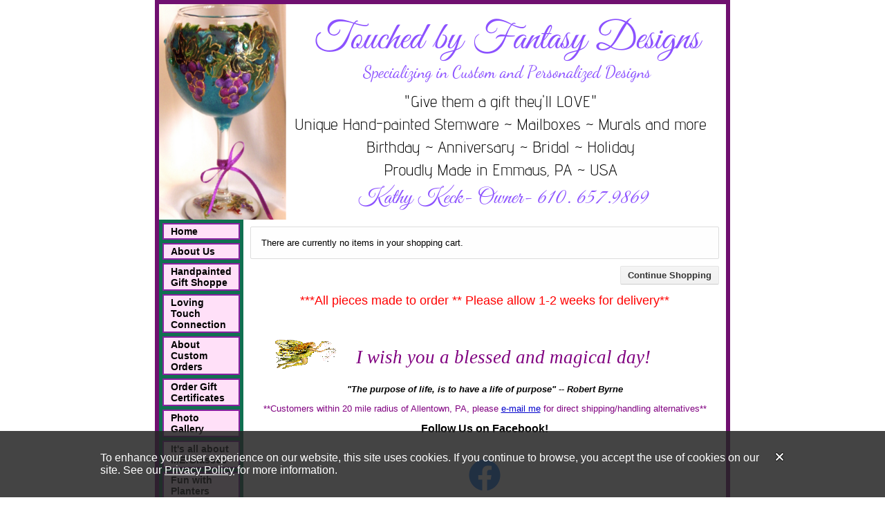

--- FILE ---
content_type: text/html; charset=utf-8
request_url: https://www.touchedbyfantasy.com/cart/cart.htm?url=8994207
body_size: 22698
content:
 <!DOCTYPE HTML PUBLIC "-//W3C//DTD HTML 4.01 Transitional//EN">
<html>
	<head>
		<title>View Cart</title>					
		<meta name="keywords" content="Unique handpainted pieces of artwork featured on terra cotta pots, glassware, mailboxes and much more">
		<meta name="description" content="Unique handpainted pieces of artwork featured on terra cotta pots, glassware, mailboxes and much more">
		
		<link rel="stylesheet" type="text/css" href="/css/template-domain-798756.css?_=1650724054" />
		<link rel="stylesheet" type="text/css" href="/css/designs/templateText.css?_=1476481955" />
		
		
            <link rel="alternate" href="http://m.touchedbyfantasy.com/cart/cart.htm">
        
	<script src="//ajax.googleapis.com/ajax/libs/jquery/1.6.1/jquery.min.js" type="text/javascript" language="javascript"></script><script src="/_js/jquery/extensions.js" type="text/javascript" language="javascript"></script>
						<script type="text/javascript" language="javascript">
							jQuery.noConflict(); 
						</script>
					<script src="/_js/jquery/jquery.cookie.js" type="text/javascript" language="javascript"></script><script src="/_js/cookieAgreement.js" type="text/javascript" language="javascript"></script><!--[if IE]><script type="text/javascript" src="/_js/v2/iequirks-min.js?_=1476481955"></script><![endif]--></head>
	<body id="quirks" topmargin="0" bottommargin="0" leftmargin="0" rightmargin="0" marginwidth="0" marginheight="0">
	
		<!-- Admin -->
		<div id="cookie-container">
    <div id="cookie-container-inner">
        <p>
            <span id="cookie-close">
				<img src="/images/v2/close.png" border="0" alt="Close" />
			</span>
            To enhance your user experience on our website, this site uses cookies. 
            If you continue to browse, you accept the use of cookies on our site. 
            See our <a href="/privacy/policy.htm" target="_blank">Privacy Policy</a>
             for more information.
        </p>
    </div>
</div>

		
		<table cellspacing="0" cellpadding="0" bgcolor="ffffff" width="100%" height="100%">
			<tr>
				<td valign="top">
					<table cellspacing="0" cellpadding="6" bgcolor="701070" border="0" width="760" align="center">
					<tr>
						<td valign="top">
							<table cellspacing="0" cellpadding="0" border="0" width="100%">
								
							
								<!-- HEADER -->
								
	<tr>
		<td valign="top">
			<div id="templateHeader" class="hasHeaderImages" style="width:100%;height:312px;position:relative;margin:0px;padding:0px;overflow:hidden;background-color:none;">
				<table cellspacing="0" height="312" cellpadding="0" border="0" width="100%">
				<tr>
					
						<td><a href="/"><img src="/f/design/t_header_left.png?_=1650724054" width="820" height="312" border="0" alt="Touched by Fantasy Designs Logo and contact information"></a></td>
					
					<td  width="100%"></td>
					
				</tr>
				</table>
				<img id="cover" src="/s.gif" width="100%" height="312">
				
					<div id="layer1Text" class="layerTextInit" style="display:none;"></div>
				
					<div id="layer2Text" class="layerTextInit" style="display:none;"></div>
				
					<div id="layer3Text" class="layerTextInit" style="display:none;"></div>
				
				<a id="homeLink" href="/"><img id="cover2" src="/s.gif" width="0" height="0"></a>
			</div>
		</td>
	</tr>

								<tr>
									<td height="100%">
										<table cellspacing="0" cellpadding="0" border="0" width="100%">
											<tr>
												<td id="cm-navigation">
	<table cellspacing="5" cellpadding="0" border="0">
		
				<tr>
			
				<td>
					<table cellspacing="2" cellpadding="0" border="0" width="100%">
						<tr>
			
			
			<td class="link">
				<a href="/index.html" onclick="return false;" class="link">Home</a>
				
			</td>
			
			
						</tr>
					</table>
				</td>
			
				</tr>
			
				<tr>
			
				<td>
					<table cellspacing="2" cellpadding="0" border="0" width="100%">
						<tr>
			
			
			<td class="link">
				<a href="/about_us.html" onclick="return false;" class="link">About Us</a>
				
					<table cellspacing="0" cellpadding="0" border="0">
						
							<tr>
								<td class="link">
									<a href="/testimonials.html">*Testimonials</a>
								</td>
							</tr>
						
							<tr>
								<td class="link">
									<a href="/newsletter.html">*Our Newsletter</a>
								</td>
							</tr>
						
							<tr>
								<td class="link">
									<a href="/media.html">*News &amp; Media</a>
								</td>
							</tr>
						
							<tr>
								<td class="link">
									<a href="/feedback.html">*Leave Us Feedback</a>
								</td>
							</tr>
						
					</table>
				
			</td>
			
			
						</tr>
					</table>
				</td>
			
				</tr>
			
				<tr>
			
				<td>
					<table cellspacing="2" cellpadding="0" border="0" width="100%">
						<tr>
			
			
			<td class="link">
				<a href="/gift-shop.html" onclick="return false;" class="link">Handpainted Gift Shoppe</a>
				
					<table cellspacing="0" cellpadding="0" border="0">
						
							<tr>
								<td class="link">
									<a href="/page/page/5967122.htm">View Cart</a>
								</td>
							</tr>
						
							<tr>
								<td class="link">
									<a href="/glassware.html">*Glassware</a>
								</td>
							</tr>
						
							<tr>
								<td class="link">
									<a href="/wedding-giftsaccessories.html">*Wedding Gifts</a>
								</td>
							</tr>
						
							<tr>
								<td class="link">
									<a href="/mailboxes.html">Mailboxes</a>
								</td>
							</tr>
						
							<tr>
								<td class="link">
									<a href="/Pet-Lovers-gifts.html">*Pet Lovers Gifts</a>
								</td>
							</tr>
						
							<tr>
								<td class="link">
									<a href="/terra_cotta_planters.html">*Terra Cotta planters</a>
								</td>
							</tr>
						
							<tr>
								<td class="link">
									<a href="/birdhouses.html">*Birdhouses</a>
								</td>
							</tr>
						
							<tr>
								<td class="link">
									<a href="/Holiday_and_Special_Occasion_Gifts.html">*Holiday &amp; Occasion Gifts</a>
								</td>
							</tr>
						
							<tr>
								<td class="link">
									<a href="/Upcycled_Art.html">*Upcycled Art</a>
								</td>
							</tr>
						
							<tr>
								<td class="link">
									<a href="/for-the-professionals.html">*Gifts for Professionals</a>
								</td>
							</tr>
						
							<tr>
								<td class="link">
									<a href="/extra_special_gifts.html">*Extra Special Gifts</a>
								</td>
							</tr>
						
							<tr>
								<td class="link">
									<a href="/fall.html">*Fall Fantasy's</a>
								</td>
							</tr>
						
							<tr>
								<td class="link">
									<a href="/Christmas_winter.html">*Christmas Winter Designs</a>
								</td>
							</tr>
						
					</table>
				
			</td>
			
			
						</tr>
					</table>
				</td>
			
				</tr>
			
				<tr>
			
				<td>
					<table cellspacing="2" cellpadding="0" border="0" width="100%">
						<tr>
			
			
			<td class="link">
				<a href="/braille-gifts.html" onclick="return false;" class="link">Loving Touch Connection</a>
				
					<table cellspacing="0" cellpadding="0" border="0">
						
							<tr>
								<td class="link">
									<a href="/LovingTouchConnection.html">ACBCommunityisFramily_mug</a>
								</td>
							</tr>
						
							<tr>
								<td class="link">
									<a href="/LovingTouchConnection_MCBVI_mug.html">MCBVI-mug</a>
								</td>
							</tr>
						
					</table>
				
			</td>
			
			
						</tr>
					</table>
				</td>
			
				</tr>
			
				<tr>
			
				<td>
					<table cellspacing="2" cellpadding="0" border="0" width="100%">
						<tr>
			
			
			<td class="link">
				<a href="/custom_orders.html" onclick="return false;" class="link">About Custom Orders</a>
				
			</td>
			
			
						</tr>
					</table>
				</td>
			
				</tr>
			
				<tr>
			
				<td>
					<table cellspacing="2" cellpadding="0" border="0" width="100%">
						<tr>
			
			
			<td class="link">
				<a href="/gift_certificates.html" onclick="return false;" class="link">Order Gift Certificates</a>
				
			</td>
			
			
						</tr>
					</table>
				</td>
			
				</tr>
			
				<tr>
			
				<td>
					<table cellspacing="2" cellpadding="0" border="0" width="100%">
						<tr>
			
			
			<td class="link">
				<a href="/Photos.html" onclick="return false;" class="link">Photo Gallery</a>
				
					<table cellspacing="0" cellpadding="0" border="0">
						
							<tr>
								<td class="link">
									<a href="/Personalized_gifts.html">*Personalized Gift Photos</a>
								</td>
							</tr>
						
							<tr>
								<td class="link">
									<a href="/murals.html">*Mural Photos</a>
								</td>
							</tr>
						
					</table>
				
			</td>
			
			
						</tr>
					</table>
				</td>
			
				</tr>
			
				<tr>
			
				<td>
					<table cellspacing="2" cellpadding="0" border="0" width="100%">
						<tr>
			
			
			<td class="link">
				<a href="/its-all-about-meglasses.html" onclick="return false;" class="link">It's all about ME!Glasses</a>
				
			</td>
			
			
						</tr>
					</table>
				</td>
			
				</tr>
			
				<tr>
			
				<td>
					<table cellspacing="2" cellpadding="0" border="0" width="100%">
						<tr>
			
			
			<td class="link">
				<a href="/Fun_with_planters.html" onclick="return false;" class="link">Fun with Planters</a>
				
					<table cellspacing="0" cellpadding="0" border="0">
						
							<tr>
								<td class="link">
									<a href="/more_info.html">More Info</a>
								</td>
							</tr>
						
					</table>
				
			</td>
			
			
						</tr>
					</table>
				</td>
			
				</tr>
			
				<tr>
			
				<td>
					<table cellspacing="2" cellpadding="0" border="0" width="100%">
						<tr>
			
			
			<td class="link">
				<a href="/page/page/9028321.htm" onclick="return false;" class="link">Calendar of Events</a>
				
					<table cellspacing="0" cellpadding="0" border="0">
						
							<tr>
								<td class="link">
									<a href="/upcoming-events.html">Upcoming Events</a>
								</td>
							</tr>
						
					</table>
				
			</td>
			
			
						</tr>
					</table>
				</td>
			
				</tr>
			
				<tr>
			
				<td>
					<table cellspacing="2" cellpadding="0" border="0" width="100%">
						<tr>
			
			
			<td class="link">
				<a href="/contact_info.html" onclick="return false;" class="link">Contact Info</a>
				
			</td>
			
			
						</tr>
					</table>
				</td>
			
				</tr>
			
				<tr>
			
				<td>
					<table cellspacing="2" cellpadding="0" border="0" width="100%">
						<tr>
			
			
			<td class="link">
				<a href="/restoration-projects.html" onclick="return false;" class="link">Restoration projects</a>
				
			</td>
			
			
						</tr>
					</table>
				</td>
			
				</tr>
			
	</table>
	
	<!-- Template JS -->
	<script type="text/javascript" src="https://ajax.googleapis.com/ajax/libs/jqueryui/1.8.13/jquery-ui.min.js?_=1476481955"></script>
	<script type="text/javascript" src="/_js/v2/jquery.cm.navigation-min.js?_=1476481955"></script>
	<script type="text/javascript">CM.navigation.init({indexPosition:3});</script>
</td> 
												<td height="100%" bgcolor="FFFFFF" valign="top">
													<table height="100%" cellspacing="0" cellpadding="10" border="0" width="100%" bgcolor="FFFFFF">
														<tr>
															<td valign="top" style="padding:10px 10px;padding-left:;">
															
																<!-- Breadcrumbs -->
																
																
																<!-- Title -->
																
																
																<!-- Subtitle -->
																
																
																<!-- Errors -->
																
								
																<!-- DISPLAY CONTENT -->
																 <link rel="stylesheet" type="text/css" href="/css/v2/checkout-min.css?_=1476481955" />
<!--[if IE]><link rel="stylesheet" type="text/css" href="/css/v2/checkout-ie-min.css?_=1476481955" /><![endif]-->
<div id="checkout">
    <div class="checkout-container">
        
                <div class="checkout-cart-empty">
                    <p>There are currently no items in your shopping cart.</p>
                </div>
			
    </div>
    
    <div class="checkout-cart-button">
        <input type="button" class="button" value="Continue Shopping" onclick="window.location.href='http://www.touchedbyfantasy.com/page/page/8994207.htm';" />
    </div>
</div><!-- DB FEED --><!-- wd.hitslink.com/ web tools statistics hit counter code --><script type="text/javascript" id="wa_u"></script><script type="text/javascript">//<![CDATA[wa_account="TouchedbyFantasy"; wa_location=25;wa_pageName=location.pathname;  // you can customize the page name heredocument.cookie='__support_check=1';wa_hp='http';wa_rf=document.referrer;wa_sr=window.location.search;wa_tz=new Date();if(location.href.substr(0,6).toLowerCase()=='https:')wa_hp='https';wa_data='&an='+escape(navigator.appName)+ '&sr='+escape(wa_sr)+'&ck='+document.cookie.length+'&rf='+escape(wa_rf)+'&sl='+escape(navigator.systemLanguage)+'&av='+escape(navigator.appVersion)+'&l='+escape(navigator.language)+'&pf='+escape(navigator.platform)+'&pg='+escape(wa_pageName);wa_data=wa_data+'&cd='+screen.colorDepth+'&rs='+escape(screen.width+ ' x '+screen.height)+'&tz='+wa_tz.getTimezoneOffset()+'&je='+ navigator.javaEnabled();wa_img=new Image();wa_img.src=wa_hp+'://counter.hitslink.com/statistics.asp'+'?v=1&s='+wa_location+'&acct='+wa_account+wa_data+'&tks='+wa_tz.getTime();document.getElementById('wa_u').src=wa_hp+'://counter.hitslink.com/track.js'; //]]></script><!-- End wd.hitslink.com/ statistics web tools hit counter code -->
																
																<!-- Footer -->
																
																	<div style='clear:both;'><p style="text-align: center;"><span style="font-size:18px;"><span style="color:#ff0000;">***All pieces made to order ** Please allow 1-2 weeks for delivery**</span></span></p>
<p style="text-align: left;">&nbsp;</p>
<p style="text-align: left;">&nbsp;&nbsp;&nbsp;&nbsp;&nbsp;&nbsp; <img alt="" height="51" src="/i//fairy_glitter_1.gif" width="105" /><span style="color: rgb(128, 0, 128);"><em><span style="font-size: 18px;"><span style="font-family: aon cari-regular;">&nbsp;&nbsp;&nbsp; </span></span></em></span><span style="font-size: xx-large;"><sup><span style="color: rgb(128, 0, 128);"><em><span style="font-family: aon cari-regular;">I wish you a blessed and magical day!</span></em>&nbsp;</span></sup></span></p>
<p style="text-align: center;"><strong><em>&quot;The purpose of life, is to have a life of purpose&quot; -- Robert Byrne</em></strong></p>
<p style="text-align: center;"><span style="font-family: Comic Sans MS,Arial,Helvetica,Sans-serif;"><span style="font-size: xx-large;"><sup><span style="color: rgb(128, 0, 128);"><span style="font-size: small;">**Customers within 20 mile radius of Allentown, PA, please <a href="https://www.touchedbyfantasy.com/contacts.html">e-mail me</a> for</span></span></sup></span></span><span style="font-family: Comic Sans MS,Arial,Helvetica,Sans-serif;"><span style="font-size: xx-large;"><sup><span style="color: rgb(128, 0, 128);"><span style="font-size: small;"> direct shipping/handling alternatives**</span></span></sup></span></span></p>
<p style="text-align: center;"><span style="font-size:16px;"><strong>Follow Us on Facebook!</strong></span></p>
<p style="text-align: center;"><img alt="" src="/i/facebook-logo.png" style="width: 160px; height: 90px;" /></p>
<p style="text-align: center;"><a href="https://www.facebook.com/TouchedbyFantasy/">Touched By Fantasy on Facebook&nbsp;</a></p>
<p style="text-align: center;"><a href="https://www.facebook.com/lovingtouchconnection/">Loving Touch Connection on Facebook</a></p>
<p style="text-align: center;">&nbsp;</p>
<table align="center" border="0" cellpadding="10" cellspacing="0">
	<tbody>
		<tr>
			<td align="center"><a href="#" onclick="javascript:window.open('https://www.paypal.com/us/cgi-bin/webscr?cmd=xpt/Marketing/popup/OLCWhatIsPayPal-outside','olcwhatispaypal','toolbar=no, location=no, directories=no, status=no, menubar=no, scrollbars=yes, resizable=yes, width=400, height=350');"><img alt="Solution Graphics" border="0" src="https://www.paypal.com/en_US/i/bnr/horizontal_solution_PPeCheck.gif" /></a></td>
		</tr>
	</tbody>
</table>
<p><!-- PayPal Logo --></p>
<p style="text-align: center;"><span style="color: rgb(128, 0, 128);">Payments by Money Orders are welcome:&nbsp;</span><span style="color: rgb(128, 0, 128); font-family: &quot;Comic Sans MS&quot;, Arial, Helvetica, sans-serif; font-size: small;">PO Box 153, Macungie, PA 18062</span></p>
<div class="fb-like" data-action="like" data-href="https://www.facebook.com/TouchedbyFantasy/" data-layout="standard" data-share="true" data-show-faces="false" data-size="small" style="text-align: center;">
	&nbsp;</div>
<p style="text-align: center;"><a href="https://www.touchedbyfantasy.com/faq.html">FAQS</a> | <a href="https://www.touchedbyfantasy.com/shipping_and_returns.html">Shipping &amp; Returns</a><a href="http://shipping_and_returns"> </a>| <a href="https://www.touchedbyfantasy.com/privacy/policy.htm">Privacy Policy</a> | <a href="https://www.touchedbyfantasy.com/contacts.html">Contact</a></p>
<div class="fb-like" data-action="like" data-href="https://www.facebook.com/TouchedbyFantasy/" data-layout="standard" data-share="true" data-show-faces="false" data-size="small" style="text-align: center;">
	&nbsp;</div>
<p><strong style="text-align: left; color: rgb(128, 0, 128); font-family: &quot;comic sans ms&quot;; font-size: 14px;">Subscribe to our Newsletter for special offers (exclusive to my subscribers), upcoming events notifications, new product announcements and early bird discounts for the holidays!</strong></p>
<div id="mc_embed_signup">
	<form action="https://touchedbyfantasy.us17.list-manage.com/subscribe/post?u=9e577fb46bf61fa9e80e0feab&amp;id=3b89bb25f0" class="validate" id="mc-embedded-subscribe-form" method="post" name="mc-embedded-subscribe-form" novalidate="" target="_blank">
		<div id="mc_embed_signup_scroll">
			<div class="indicates-required" style="text-align: left;">
				<span style="font-size:14px;"><span style="color:#800080;"><span style="font-family:comic sans ms;">Newsletter sign up form</span></span></span></div>
			<div class="indicates-required">
				<span class="asterisk">*</span> indicates required</div>
			<div class="mc-field-group">
				<label for="mce-EMAIL">Email Address <span class="asterisk">*</span> </label> <input class="required email" id="mce-EMAIL" name="EMAIL" type="email" value="" /></div>
			<div class="mc-field-group">
				<label for="mce-FNAME">First Name <span class="asterisk">*</span> </label> <input class="required" id="mce-FNAME" name="FNAME" type="text" value="" /></div>
			<div class="clear foot" id="mce-responses">
				<div class="response" id="mce-error-response" style="display:none">
					&nbsp;</div>
				<div class="response" id="mce-success-response" style="display:none">
					&nbsp;</div>
			</div>
<!-- real people should not fill this in and expect good things - do not remove this or risk form bot signups-->			<div aria-hidden="true" style="position: absolute; left: -5000px;">
				<input name="b_9e577fb46bf61fa9e80e0feab_3b89bb25f0" tabindex="-1" type="text" value="" /></div>
			<div class="optionalParent">
				<div class="clear foot">
					<input class="button" id="mc-embedded-subscribe" name="subscribe" type="submit" value="Subscribe" />
					<p class="brandingLogo"><a href="http://eepurl.com/h0gw6z" title="Mailchimp - email marketing made easy and fun"><img src="https://eep.io/mc-cdn-images/template_images/branding_logo_text_dark_dtp.svg" /></a></p>
				</div>
			</div>
		</div>
	</form>
</div>
<script type='text/javascript' src='//s3.amazonaws.com/downloads.mailchimp.com/js/mc-validate.js'></script><script type='text/javascript'>(function($) {window.fnames = new Array(); window.ftypes = new Array();fnames[0]='EMAIL';ftypes[0]='email';fnames[1]='FNAME';ftypes[1]='text';fnames[2]='LNAME';ftypes[2]='text';fnames[3]='BIRTHDAY';ftypes[3]='birthday';fnames[4]='MMERGE4';ftypes[4]='address';fnames[5]='MMERGE5';ftypes[5]='text';}(jQuery));var $mcj = jQuery.noConflict(true);</script><!--End mc_embed_signup--><p style="text-align: center;">Copyright &copy; 2025 Masters Holdings, LLC, All Rights Reserved</p>
<link href="//cdn-images.mailchimp.com/embedcode/classic-10_7_dtp.css" rel="stylesheet" type="text/css" />
<style type="text/css">
#mc_embed_signup{background:#fff; clear:left; font:14px Helvetica,Arial,sans-serif;  width:300px;}
	/* Add your own Mailchimp form style overrides in your site stylesheet or in this style block.
	   We recommend moving this block and the preceding CSS link to the HEAD of your HTML file. */</style>
<!-- Default Statcounter code for TouchedbyFantasy
http://www.touchedbyfantasy.com --><script type="text/javascript">
var sc_project=3764907; 
var sc_invisible=0; 
var sc_security="597e7709"; 
var scJsHost = "https://";
document.write("<sc"+"ript type='text/javascript' src='" + scJsHost+
"statcounter.com/counter/counter.js'></"+"script>");
</script><noscript><div class="statcounter"><a title="Web Analytics Made Easy -
Statcounter" href="https://statcounter.com/" target="_blank"><img
class="statcounter" src="https://c.statcounter.com/3764907/0/597e7709/0/"
alt="Web Analytics Made Easy - Statcounter"
referrerPolicy="no-referrer-when-downgrade"></a></div></noscript><!-- End of Statcounter Code --></div>
																
																
																<!-- Referral Link -->
																
																	<p clear="all" style="clear:both;"></p>
																	<div class="hostReferralLink" style="font-size:10px;">Powered by CityMaker.com <a target="_blank" href="http://www.CityMaker.com?rid=2009">site builder software</a></div>
																
								
															</td>
														</tr>
													</table>
												</td>
												
												
											</tr>
										</table>
									</td>
								</tr>
							</table>
						</td>
					</tr>
				</table>
				
				</td>
			</tr>
		</table>
	</body>
</html>